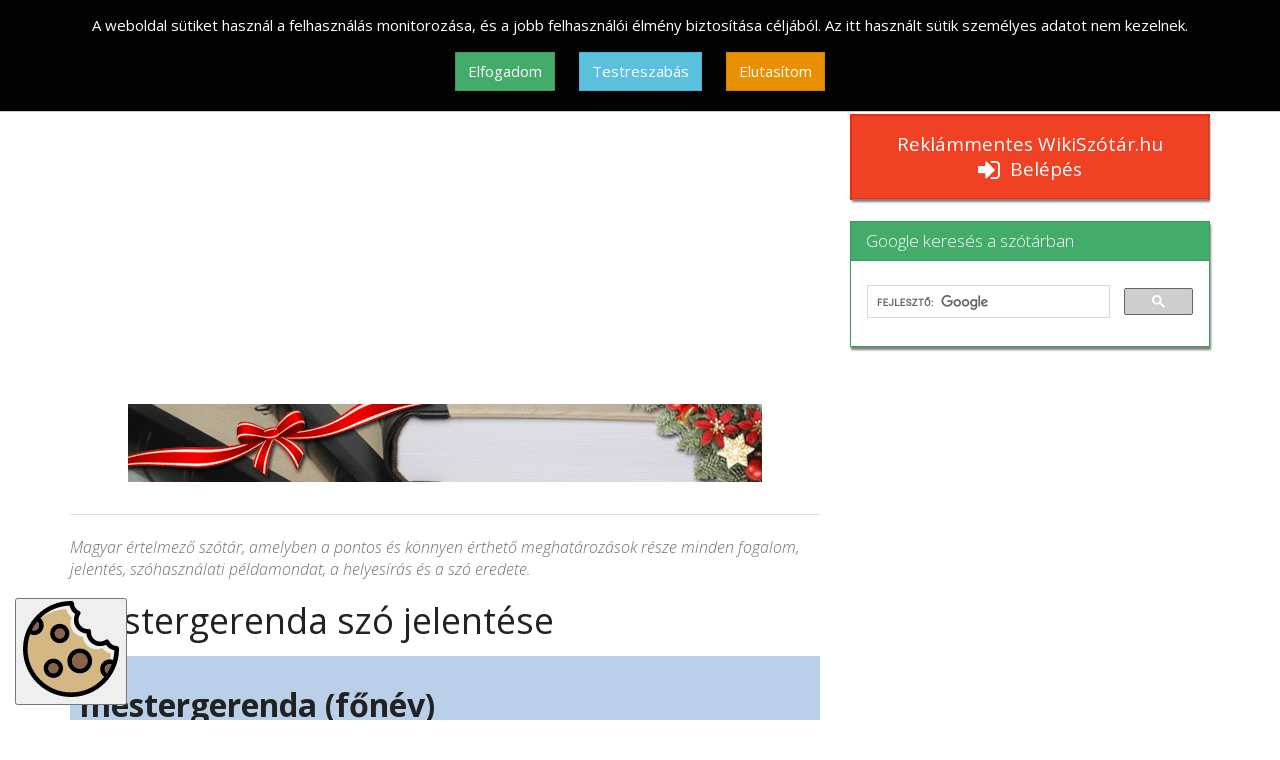

--- FILE ---
content_type: text/html; charset=UTF-8
request_url: https://wikiszotar.hu/ertelmezo-szotar/Mestergerenda
body_size: 15711
content:
<!DOCTYPE html>
<html class="client-nojs" lang="hu" dir="ltr">
<head>
<meta charset="UTF-8"/>
<title>Mestergerenda szó jelentése a WikiSzótár.hu szótárban</title>
<script>document.documentElement.className = document.documentElement.className.replace( /(^|\s)client-nojs(\s|$)/, "$1client-js$2" );</script>
<script>(window.RLQ=window.RLQ||[]).push(function(){mw.config.set({"wgCanonicalNamespace":"","wgCanonicalSpecialPageName":false,"wgNamespaceNumber":0,"wgPageName":"Mestergerenda","wgTitle":"Mestergerenda","wgCurRevisionId":178892,"wgRevisionId":178892,"wgArticleId":34315,"wgIsArticle":true,"wgIsRedirect":false,"wgAction":"view","wgUserName":null,"wgUserGroups":["*"],"wgCategories":["Hibás fájlhivatkozásokat tartalmazó lapok"],"wgBreakFrames":false,"wgPageContentLanguage":"hu","wgPageContentModel":"wikitext","wgSeparatorTransformTable":[",\t."," \t,"],"wgDigitTransformTable":["",""],"wgDefaultDateFormat":"ymd","wgMonthNames":["","január","február","március","április","május","június","július","augusztus","szeptember","október","november","december"],"wgMonthNamesShort":["","jan","febr","márc","ápr","máj","jún","júl","aug","szept","okt","nov","dec"],"wgRelevantPageName":"Mestergerenda","wgRelevantArticleId":34315,"wgRequestId":"aWya_0eFe39W44_9MVRacwABEAc","wgIsProbablyEditable":false,"wgRelevantPageIsProbablyEditable":false,"wgRestrictionEdit":["sysop"],"wgRestrictionMove":["sysop"],"wgWikiEditorEnabledModules":[]});mw.loader.state({"site.styles":"ready","noscript":"ready","user.styles":"ready","user":"ready","user.options":"loading","user.tokens":"loading","mediawiki.legacy.shared":"ready","mediawiki.legacy.commonPrint":"ready","mediawiki.sectionAnchor":"ready"});mw.loader.implement("user.options@1tb1nz1",function($,jQuery,require,module){/*@nomin*/mw.user.options.set({"variant":"hu"});
});mw.loader.implement("user.tokens@1srb0h2",function($,jQuery,require,module){/*@nomin*/mw.user.tokens.set({"editToken":"+\\","patrolToken":"+\\","watchToken":"+\\","csrfToken":"+\\"});
});mw.loader.load(["site","mediawiki.page.startup","mediawiki.user","mediawiki.hidpi","mediawiki.page.ready","mediawiki.searchSuggest"]);});</script>
<link rel="stylesheet" href="/load.php?debug=false&amp;lang=hu&amp;modules=mediawiki.legacy.commonPrint%2Cshared%7Cmediawiki.sectionAnchor&amp;only=styles&amp;skin=wikihu"/>
<script async="" src="/load.php?debug=false&amp;lang=hu&amp;modules=startup&amp;only=scripts&amp;skin=wikihu"></script>
<meta name="ResourceLoaderDynamicStyles" content=""/>
<link rel="stylesheet" href="/load.php?debug=false&amp;lang=hu&amp;modules=site.styles&amp;only=styles&amp;skin=wikihu"/>
<meta name="generator" content="MediaWiki 1.31.10"/>
<meta name="description" content="Mestergerenda szó jelentése: Erős fa tartóelem, amely egy parasztház vagy szoba mennyezetén a ház hosszának irányában középen fut végig, és tartja a keresztbe ráhelyezett gerendákat &amp;#8211; és ezzel az egész mennyezet és tetőzet súlyát."/>
<meta name="robots" content="index, follow"/>
<meta name="viewport" content="width=device-width, user-scalable=yes, initial-scale=1.0"/>
<meta name="msvalidate.01" content="611896A15EABF775D3083C79586DF6E5"/>
<meta name="google-site-verification" content="B3soNmAE3ABRPqKcl8LzxwoUv0eCcTs8x79o-yvKaOg"/>
<link rel="shortcut icon" href="/images/common/favicon.ico"/>
<link rel="search" type="application/opensearchdescription+xml" href="/opensearch_desc.php" title="WikiSzótár.hu - eljuttat a megértésig | Online magyar értelmező szótár (hu)"/>
<link rel="EditURI" type="application/rsd+xml" href="https://wikiszotar.hu/api.php?action=rsd"/>
<link rel="alternate" type="application/atom+xml" title="WikiSzótár.hu - eljuttat a megértésig | Online magyar értelmező szótár Atom-hírcsatorna" href="/index.php?title=Speci%C3%A1lis:Friss_v%C3%A1ltoztat%C3%A1sok&amp;feed=atom"/>
<link rel="canonical" href="https://wikiszotar.hu/ertelmezo-szotar/Mestergerenda"/>
<script type="application/ld+json">
{
  "@context": "http://schema.org",
  "@type": "CreativeWork",
  "author": {
    "@type": "Person",
    "name": "Sarkadi Zsolt és Szabados Pál"
  },
  "contentRating": "None",
  "about": {
    "@type": "WebSite",
	"educationalUse": "Explanatory dictionary of the Hungarian language",
	"name": "WikiSzótár.hu online magyar értelmező szótár",
    "alternateName": "Szótár, amely eljuttat a megértésig",
	"description": "Magyar értelmező szótár, amelyben a pontos és könnyen érthető meghatározások része minden fogalom, jelentés, szóhasználati példamondat, a helyesírás és a szó eredete."
  },
  "alternativeHeadline": "Mestergerenda",
  "description": "Mestergerenda szó jelentése: Erős fa tartóelem, amely egy parasztház vagy szoba mennyezetén a ház hosszának irányában középen fut végig, és tartja a keresztbe ráhelyezett gerendákat &#8211; és ezzel az egész mennyezet és tetőzet súlyát.",
  "keywords": "Mestergerenda, szó, szó jelentése, szó meghatározása, szótári jelentés, szótári meghatározás, értelmező szótári jelentés meghatározás",
  "text": "
mestergerenda (főnév)mestergerenda (főnév)
Fájl:Mestergerenda.jpg  
Erős fa tartóelem, amely egy parasztház vagy szoba mennyezetén a ház hosszának irányában középen fut végig, és tartja a keresztbe ráhelyezett gerendákat &#8211; és ezzel az egész mennyezet és tetőzet súlyát.
A régi házban jól látszik a mestergerenda. A kilátszó mestergerenda sajátos hangulatot ad a helyiségnek. A mestergerenda az egész házon átér. A mestergerendára gyakran került díszítő faragás.

Eredet [mestergerenda &lt; mester + gerenda]



Lezárva 7K:  2013. január 10., 18:21 





",
  "learningResourceType": [
    "dictionary",
    "Explanatory dictionary of the Hungarian language",
	"Magyar értelmező szótár"
    ],
  "audience": {
    "@type": "EducationalAudience",
    "educationalRole": "teacher, student"
  },
  "inLanguage": [
	{
		"@type": "Language",
		"name": "Hungarian",
		"alternateName": "hu"
	}
  ]
}
</script>
<meta property="og:site_name" content="WikiSzótár.hu" />
<meta property="og:image" content="//wikiszotar.hu/images/common/wikiszotar_256.jpg" />
<meta property="og:type" content="article" />
<link href='//wikiszotar.hu/resources/assets/wikiszotar-57.png' rel='apple-touch-icon'/>
<link href='//wikiszotar.hu/resources/assets/wikiszotar-retina-114.png' sizes='114x114' rel='apple-touch-icon'/>
<link href='//wikiszotar.hu/resources/assets/wikiszotar-72.png' sizes='72x72' rel='apple-touch-icon'/>
<link href='//wikiszotar.hu/resources/assets/wikiszotar-retina-144.png' sizes='144x144' rel='apple-touch-icon'/>
<link href="https://maxcdn.bootstrapcdn.com/bootswatch/3.3.7/yeti/bootstrap.min.css" rel="stylesheet" integrity="sha384-HzUaiJdCTIY/RL2vDPRGdEQHHahjzwoJJzGUkYjHVzTwXFQ2QN/nVgX7tzoMW3Ov" crossorigin="anonymous">
<link href="https://maxcdn.bootstrapcdn.com/font-awesome/4.7.0/css/font-awesome.min.css" rel="stylesheet" integrity="sha384-wvfXpqpZZVQGK6TAh5PVlGOfQNHSoD2xbE+QkPxCAFlNEevoEH3Sl0sibVcOQVnN" crossorigin="anonymous">
<link href="//wikiszotar.hu/skins/Wikihu/css/jquery.cookiebar.css" rel="stylesheet" type="text/css" >
<style>
#all {}
.bgtest { background-color: #cccccc; border: 1px solid #00ff00; }
.footer {
	position:relative;
	left:0px;
	bottom:0px;
	height:auto;
	padding: 10px 0px;
	width:100%;
}
#adsense-right-b1 {
	margin: 15px auto;
	width: 336px;
	height: 280px;
}
#adsense-right-b2 {
	margin: 15px auto;
	width: 336px;
	height: 280px;
}
#adsense-right-b2a {
	margin: 15px 47px 15px 0px !important;
	padding: 0 !important;
	width: 160px;
	height: 600px;
	float: right;
}
#adsense-right-b2b {
	margin: 15px 0px 15px 46px !important;
	padding: 0 !important;
	width: 160px;
	height: 600px;
}
#ad-right {
	margin: 10px auto;
	width: 100%;
	height: 380px;
}
#ad-right2 {
	margin: 10px auto;
	width: 100%;
	height: 360px;
}
#adsense-top, #adsense-content, #home-sense-top {
	margin: 0px auto;
	text-align:center;
}
.btnsc{
	box-shadow: 1px 3px 2px grey;
}
.mw-searchInput {
	box-shadow: 1px 3px 2px grey;
	background: #F8FBFE;
	padding: 0px 5px;
	height: 30px;
	font-size: 15px;
}
.navbar.navbar-inverse{
	box-shadow: 1px 2px 2px grey;
}
#supwiki {
	height: 48px !important;
	line-height: 42px;
	box-shadow: 7px 7px 3px grey;
}
.navbar-brand>img {
	margin-top:-8px;
}
.title-name {
	color:white;
	font-size: 18px;
	line-height:1;
	margin:12px 0px 0px 0px;
	padding:0px;
}
h3#tagline {
	font-style: italic;
	font-size: 16px;
	margin-bottom: 0.5em;
	color: #6f6f6f;
	line-height: 1.4em;
}
h1 {
	font-weight: 500;
}
h1#firstHeading {
	font-size: 36px;
	font-weight: 400;
}
.footer {
  padding: 50px 0 0;
  color: #ffffff;
  background-color: #262627;
}
.footer-base {
  padding: 40px 0 30px;
  background-color: #1f2125;
  text-align: left;
}
.footer-nav > li {
  margin-right: 25px;
  display: inline-block;
}
.footer-nav > li:last-child {
  margin-right: 0;
}
.footer-nav > li a {
  font-family: Arial, "Helvetica Neue", Helvetica, sans-serif;
  font-size: 12px;
  font-weight: 400;
  text-decoration: none;
  text-transform: uppercase;
  letter-spacing: 0.3em;
}
.footer-nav > li a:not(:hover):not(:focus):not(:active) {
  color: #ffffff;
}
.widget>ul {
  list-style-type: none;
  margin: 0px;
  padding:0px;
}
.widget>ul>li {
  padding: 5px 0px;
}
h6.widget-head, widget-head {
	font-size: 18px;
	font-weight: 400;
}
.highlight {
	color: #0DD5FC;
}
.pink {
	color: #FC5AB8;
}
.yellow {
	color: #F3F315;
}
.green {
	color: #C1FD33;
}
.orange {
	color: #FF9933;
}
p #wcolors, #wcolors>div>p {
	margin: 0 0 1px !important;
}
.alert-warning h4 {
  line-height: 2.8rem;	
}
/* wiki styles */
.egyeb, .fonev, .hatarozo, .ige, .igerag, .kepzo, .kotoszo, .melleknev, .nevelo, .nfr, .feher
{
	padding: 10px;
	margin: 5px 0px;
	text-align: left;
	display: table;
	width: 100%;
	color: #222222;
}
.egyeb {
	background-color:#e0e0e0;
}
.fonev {
	background-color:#b9d0e8;
}
.hatarozo {
	background-color:#e6e6fa;
}
.ige {
	background-color:#ffe4b5;
}
.igerag {
	background-color:#fffacd;
}
.kepzo {
	background-color:#eee8aa;
}
.kotoszo {
	background-color:#d5fed5;
}
.melleknev {
	background-color:#d6bfd4;
}
.nevelo {
	background-color:#ffe4e1;
}
.nfr {
	background-color:#e0ffff;
}
.feher {
	background-color:#ffffff;
}
div.thumb.tright {
	margin-left: 10px;
}
img.thumbimage {
	padding: 3px;
	border: 1px solid grey;
	background-color:#ffffff;
}
.non-visible-ipad-block {
	display: block;
}
.visible-ipad-block {
	display: none;
}
h2>span.mw-headline {
	font-weight:700;
}
.nyelvtanh3, .nyelvtanh3>a {
	font-weight: bold;
}
div.list-group.szavak {
	font-size: 14px;
}
#___gcse_0 {
	min-height:60px;
}
input.gsc-search-button-v2 {
	height:30px !important;
	background-image: url("//wikiszotar.hu/images/search_box_icon.png") !important;
	background-repeat: no-repeat;
	background-position: center center;
}
.gwpanel {

}
#gwsearch {
	overflow: hidden !important;
	white-space: normal !important;
	padding: 10px 2px !important;
}
div.gs-visibleUrl.gs-visibleUrl-long {
	font-size:11.5px !important;
}
td.gs-promotion-text-cell-with-image > div {
	font-size:13px !important;
}
.video {
	text-align: center;
}
.wvideo {
	width: 250px;
	height: auto;
	margin: 10px auto;
}
#gz-content {
	height: auto;
}
@media only screen and (max-width: 320px) {
	#adsense-top, #home-sense-top {
		width: 100%;
		padding: 0px 5px;
		height: 90px;
		margin: 0px auto;
		margin-bottom: 5px;
		overflow: hidden;
	}
	#adsense-content {
		display:none;
	}
	#ad-right {
		width: 100%;
		padding: 0px 5px;
		height: 380px;
		margin: 5px auto;
	}
	#ad-right2 {
		width: 100%;
		padding: 0px 5px;
		height: 420px;
		margin: 5px auto;
	}
	#adsense-right-b1, #adsense-right-b2 {
		width: 100%;
		padding: 0px 5px;
		margin: 10px auto;
		height: 120px;
		overflow: hidden;
	}
	.mw-searchInput {
		width: 100%;
		padding: 0px 5px;
		margin: 5px auto !important;
		height: 36px;
		font-size: 18px;
	}
	div.thumb.tright {
		float: none !important;
		clear: both !important;
		margin: 10px auto;
		text-align:center;
	}
	.thumbinner, img.thumbimage {
		margin: 0px auto;
	}
	.title-name {
		font-size: 15px;
		text-align: center;
	}
	.navbar-nav.navbar-right>li>a {
		display: inline !important;
		float: left;
	}
}
@media only screen and (max-width: 420px) and (min-width: 321px) {
	#adsense-top, #home-sense-top {
		width: 100%;
		padding: 0px 5px;
		margin: 0px auto;
		margin-bottom: 10px;
		height: 100px;
		overflow: hidden;
	}
	#adsense-content {
		display:none;
	}
	#ad-right {
		width: 100%;
		padding: 0px 5px;
		height: 380px;
		margin: 5px auto;
	}
	#ad-right2 {
		width: 100%;
		padding: 0px 5px;
		height: 400px;
		margin: 5px auto;
	}
	#adsense-right-b1, #adsense-right-b2 {
		width: 100%;
		padding: 0px 5px;
		margin: 10px auto !important;
		height: 120px;
		overflow: hidden;
	}
	.mw-searchInput {
		width: 100%;
		padding: 0px 5px;
		margin: 5px auto !important;
		height: 36px;
		font-size: 18px;
	}
	div.thumb.tright {
		float: none !important;
		clear: both !important;
		margin: 10px auto;
		text-align:center;
	}
	.thumbinner, img.thumbimage {
		margin: 0px auto;
	}
	.title-name {
		font-size: 16px;
		text-align: center;
	}
	.navbar-nav.navbar-right>li>a {
		display: inline !important;
		float: left;
	}
}
@media only screen and (max-width: 729px) and (min-width: 421px){
	#adsense-top, #home-sense-top {
		width: 100%;
		padding: 0px 5px;
		margin: 0px auto;
		margin-bottom: 10px;
		height: 90px;
		overflow: hidden;
	}
	#adsense-right-b1, #adsense-right-b2 {
		width: 100%;
		padding: 0px 20px;
		margin: 15px auto;
		height: 120px;
		overflow: hidden;
	}
	#ad-right {
		width: 100%;
		padding: 0px 20px;
		height: 380px;
		margin: 15px auto;
		overflow: hidden;
	}
	#ad-right2 {
		width: 100%;
		padding: 0px 20px;
		height: 400px;
		margin: 15px auto;
		overflow: hidden;
	}
	#adsense-content {
		height: auto;
	}
	.title-name {
		display: none;
	}
	.mw-searchInput {
		width: 100%;
		padding: 0px 5px;
		margin: 5px auto !important;
		height: 36px;
		font-size: 18px;
	}
}
@media only screen and (max-width: 780px) and (min-width: 730px) {
	#adsense-top, #home-sense-top {
		width: 100%;
		padding: 0px 5px;
		margin: 0px auto;
		margin-bottom: 10px;
		height: 100px;
		overflow: hidden;
	}

	#adsense-right-b1, #ad-right, #adsense-right-b2 {
		width: 100%;
		padding: 0px 20px;
		margin: 15px auto;
		overflow: hidden;
	}
	#ad-right {
		height: 380px;
	}
	#ad-right2 {
		height: 90px;
	}
    #adsense-right-b1, #adsense-right-b2 {
		height: 120px;
    }
	#adsense-content {
		height: auto;
	}
}
@media only screen and (min-width: 781px) {
	#adsense-top, #home-sense-top {
		width: 100%;
		padding: 0px 5px;
		margin: 0px auto;
		margin-bottom: 10px;
		height: 100px;
		overflow: hidden;
	}

	#adsense-content {
		min-height: 400px;
		height: auto;
	}
}
@media only screen and (max-width: 1050px) and (min-width: 730px) {
	.title-name {
		display: none;
	}
	.visible-ipad-block {
		display: block;
	}
	.non-visible-ipad-block {
		display: none;
	}
	.mw-searchInput {
		width: 100%;
		padding: 0px 5px;
		margin: 5px auto !important;
		height: 36px;
		font-size: 18px;
	}
}
.cookie-consent-banner {
  position: fixed;
  top: 0;
  left: 0;
  right: 0;
  background: #020202;
  padding: 15px;
  border-bottom: 1px solid #cccccc;
  z-index: 1000;
  color: #fff;
}
.cookie-settings {
  display: none;
  position: fixed;
  top: 0;
  left: 0;
  right: 0;
  background: #f8f9fa;
  padding: 15px;
  border-top: 1px solid #e9ecef;
  z-index: 1000;
}
.settings-button {
  position: fixed;
  bottom: 15px;
  left: 15px;
  z-index: 1000;
}
</style>
<script type="application/ld+json">
{
  "@context": "http://schema.org",
  "@type": "WebSite",
  "url": "https://wikiszotar.hu/",
  "potentialAction": {
    "@type": "SearchAction",
    "target": "https://wikiszotar.hu/api.php?action=query&list=search&srsearch={search_term_string}",
    "query-input": "required name=search_term_string"
  }
}
</script>
<script async src="//pagead2.googlesyndication.com/pagead/js/adsbygoogle.js"></script>
<script>
  (adsbygoogle = window.adsbygoogle || []).push({
    google_ad_client: "ca-pub-9657391051833019",
    enable_page_level_ads: true
  });
</script>
<!-- Global site tag (gtag.js) - Google Analytics -->
<script async src="https://www.googletagmanager.com/gtag/js?id=G-RKH967ZE2C"></script>
<script>
  window.dataLayer = window.dataLayer || [];
  function gtag(){dataLayer.push(arguments);}
  gtag("js", new Date());
  gtag("consent", "default", {
      ad_storage: "denied",
      analytics_storage: "denied",
      ad_user_data: "denied",
      ad_personalization: "denied"
  });
  gtag("config", "G-RKH967ZE2C");
</script>
<meta http-equiv="X-UA-Compatible" content="IE=edge" />
<!--[if lt IE 9]><script src="/load.php?debug=false&amp;lang=hu&amp;modules=html5shiv&amp;only=scripts&amp;skin=Wikihu&amp;sync=1"></script><![endif]-->
</head>
<body class="mediawiki ltr sitedir-ltr mw-hide-empty-elt ns-0 ns-subject page-Mestergerenda rootpage-Mestergerenda skin-wikihu action-view">		
<!-- Cookie Consent Banner -->
<div class="cookie-consent-banner text-center" id="cookie-consent-banner">
    <p>A weboldal sütiket használ a felhasználás monitorozása, és a jobb felhasználói élmény biztosítása céljából. Az itt használt sütik személyes adatot nem kezelnek.</p>
    <button class="btn btn-success" id="accept-cookies" style="margin: 5px 10px;">Elfogadom</button>
    <button class="btn btn-info" id="settings-cookies" style="margin: 5px 10px;">Testreszabás</button>
    <button class="btn btn-warning" id="deny-cookies" style="margin: 5px 10px;">Elutasítom</button>
</div>
<!-- Cookie Settings -->
<div class="cookie-settings" id="cookie-settings">
    <h4>Süti beállítások</h4>
    <p>Válaszd ki, hogy milyen típusú sütik használatát engedélyezed:</p>
    <div class="checkbox">
      <label><input type="checkbox" id="necessary-cookies" checked disabled > Működéshez elengedhetetlen sütik</label>
    </div>
    <div class="checkbox">
      <label><input type="checkbox" class="consent-check" id="personalization-cookies"> Hirdetések személyre szabása</label>
    </div>
    <div class="checkbox">
      <label><input type="checkbox" class="consent-check" id="analytics-cookies"> Analitikai sütik</label>
    </div>
    <div class="checkbox">
      <label><input type="checkbox" class="consent-check" id="marketing-cookies"> Marketing sütik</label>
    </div>
    <button class="btn btn-primary" id="save-settings">Beállítások mentése</button>
    <button class="btn btn-secondary" id="back-to-consent">Vissza</button>
    <div style="margin: 15px 20px;">
    A süti tájékoztató itt érhető el: <a target="_blank" href="https://wikiszotar.hu/ertelmezo-szotar/WikiSz%C3%B3t%C3%A1r.hu:S%C3%BCti_t%C3%A1j%C3%A9koztat%C3%A1s"><b>Süti tájékoztató</b></a>
    </div>
</div>
<!-- Settings Button -->
<button class="settings-button" id="show-settings" title="Süti beállítások">
  <svg class="visible-xs-block" height="48px" width="48px" version="1.1" id="Capa_1" xmlns="http://www.w3.org/2000/svg" xmlns:xlink="http://www.w3.org/1999/xlink" 
viewBox="0 0 416.991 416.991" xml:space="preserve">
    <g>
      <g>
        <path style="fill:#D4B783;" d="M344.649,204.32c-7.807,3.62-16.314,5.501-25.067,5.503c-10.392,0.001-20.665-2.759-29.711-7.982
          c-16.886-9.749-27.772-27.175-29.52-46.218c-19.143-1.749-36.518-12.726-46.216-29.523c-9.747-16.882-10.465-37.41-2.462-54.773
          c-12.251-8.607-20.792-21.491-23.926-36.143c-41.698,1.338-79.982,16.399-110.502,40.79c7.997,7.752,12.731,18.522,12.731,30.139
          c0,14.868-7.772,27.946-19.461,35.412c-6.518,4.163-14.248,6.588-22.539,6.588c-5.841,0-11.538-1.211-16.78-3.498
          c-0.026,0.027-0.052,0.053-0.078,0.08c-1.962,5.439-3.673,10.997-5.136,16.655C22.086,176.423,20,192.219,20,208.496
          c0,103.937,84.559,188.496,188.495,188.496c41.112,0,79.18-13.243,110.192-35.67c0.654-0.587,1.493-1.204,2.467-1.842
          c11.615-8.688,22.217-18.658,31.549-29.74c-10.812-7.738-17.66-20.402-17.66-34.193c0-9.15,2.95-17.619,7.937-24.526
          c7.339-10.164,19.105-16.916,32.449-17.425c0.523-0.029,1.057-0.049,1.615-0.049c0.404,0,0.807,0.014,1.21,0.026
          c1.405-8.275,2.272-16.73,2.548-25.333C366.147,225.109,353.26,216.57,344.649,204.32z M132.435,334.871
          c-13.093,0-24.803-6.025-32.512-15.445c-6.215-7.325-9.976-16.795-9.976-27.131c0-23.159,18.841-42,42-42
          c13.093,0,24.804,6.025,32.512,15.445c6.215,7.325,9.976,16.795,9.976,27.131C174.435,316.03,155.595,334.871,132.435,334.871z
          M160.194,183.688c-13.093,0-24.803-6.025-32.512-15.445c-6.215-7.325-9.976-16.795-9.976-27.131c0-23.159,18.841-42,42-42
          c13.093,0,24.803,6.025,32.512,15.445c6.215,7.325,9.976,16.795,9.976,27.131C202.194,164.846,183.354,183.688,160.194,183.688z
          M246.963,314.835c-16.814,0-31.855-7.727-41.767-19.815c-7.929-9.401-12.721-21.53-12.721-34.762c0-29.776,24.225-54,54-54
          c16.814,0,31.855,7.727,41.767,19.815c7.929,9.401,12.721,21.53,12.721,34.762C300.963,290.611,276.738,314.835,246.963,314.835z"
          />
        <path style="fill:#89634A;" d="M159.706,163.111c12.131,0,22-9.869,22-22c0-12.131-9.869-22-22-22c-12.131,0-22,9.869-22,22
          C137.706,153.242,147.576,163.111,159.706,163.111z"/>
        <path style="fill:#89634A;" d="M131.948,314.295c12.131,0,22-9.869,22-22c0-12.131-9.869-22-22-22c-12.131,0-22,9.869-22,22
          C109.948,304.426,119.817,314.295,131.948,314.295z"/>
        <path style="fill:#89634A;" d="M69.977,106.111c0-6.503-2.838-12.494-7.563-16.596c-9.154,11.218-17.041,23.505-23.448,36.643
          c2.809,1.265,5.866,1.954,9.011,1.954C60.108,128.111,69.977,118.242,69.977,106.111z"/>
        <path style="fill:#89634A;" d="M355.043,295.546c0,7.423,3.79,14.218,9.724,18.234c8.124-12.02,14.894-25.024,20.101-38.79
          c-2.469-0.943-5.101-1.444-7.825-1.444C364.913,273.546,355.043,283.415,355.043,295.546z"/>
        <path style="fill:#89634A;" d="M246.475,294.259c18.748,0,34-15.253,34-34c0-18.748-15.252-34-34-34c-18.748,0-34,15.252-34,34
          C212.475,279.006,227.727,294.259,246.475,294.259z"/>
      </g>
      <g>
        <path style="fill:#89634A;" d="M192.218,114.556c5.926,7.242,9.488,16.489,9.488,26.555c0,23.159-18.841,42-42,42
          c-12.822,0-24.314-5.782-32.024-14.869c7.708,9.42,19.419,15.445,32.512,15.445c23.159,0,42-18.841,42-42
          C202.194,131.351,198.434,121.881,192.218,114.556z"/>
        <path style="fill:#89634A;" d="M173.948,292.295c0,23.159-18.841,42-42,42c-12.822,0-24.314-5.782-32.024-14.869
          c7.709,9.42,19.419,15.445,32.512,15.445c23.159,0,42-18.841,42-42c0-10.337-3.761-19.806-9.976-27.131
          C170.385,272.982,173.948,282.229,173.948,292.295z"/>
        <path style="fill:#89634A;" d="M300.475,260.259c0,29.776-24.225,54-54,54c-16.543,0-31.365-7.485-41.279-19.238
          c9.911,12.087,24.952,19.815,41.767,19.815c29.775,0,54-24.224,54-54c0-13.232-4.792-25.361-12.721-34.762
          C295.882,235.391,300.475,247.297,300.475,260.259z"/>
        <path d="M159.706,183.111c23.159,0,42-18.841,42-42c0-10.066-3.562-19.313-9.488-26.555c-7.708-9.42-19.418-15.445-32.512-15.445
          c-23.159,0-42,18.841-42,42c0,10.337,3.761,19.806,9.976,27.131C135.393,177.329,146.884,183.111,159.706,183.111z
          M159.706,119.111c12.131,0,22,9.869,22,22c0,12.131-9.869,22-22,22c-12.131,0-22-9.869-22-22
          C137.706,128.98,147.576,119.111,159.706,119.111z"/>
        <path d="M131.948,334.295c23.159,0,42-18.841,42-42c0-10.066-3.562-19.313-9.488-26.555c-7.708-9.42-19.419-15.445-32.512-15.445
          c-23.159,0-42,18.841-42,42c0,10.337,3.761,19.806,9.976,27.131C107.634,328.513,119.125,334.295,131.948,334.295z
          M131.948,270.295c12.131,0,22,9.869,22,22c0,12.131-9.869,22-22,22c-12.131,0-22-9.869-22-22
          C109.948,280.164,119.817,270.295,131.948,270.295z"/>
        <path d="M416.97,206.596l-0.013-0.831c-0.064-5.279-4.222-9.598-9.494-9.864c-14.875-0.751-28.007-9.639-34.27-23.193
          c-1.245-2.694-3.623-4.696-6.489-5.465c-2.867-0.769-5.927-0.224-8.353,1.487c-6.706,4.73-14.927,7.335-23.146,7.336
          c-6.964,0-13.857-1.854-19.935-5.363c-13.458-7.77-21.242-22.803-19.83-38.299c0.269-2.956-0.789-5.879-2.888-7.977
          c-2.1-2.1-5.033-3.154-7.977-2.889c-1.195,0.109-2.411,0.164-3.614,0.164c-14.272,0-27.562-7.662-34.683-19.996
          c-7.77-13.458-6.994-30.369,1.976-43.084c1.711-2.425,2.257-5.485,1.488-8.352c-0.768-2.867-2.77-5.245-5.464-6.49
          c-13.548-6.262-22.434-19.387-23.189-34.254c-0.268-5.269-4.583-9.424-9.858-9.492l-0.816-0.013C209.777,0.01,209.137,0,208.496,0
          C93.531,0,0.001,93.531,0.001,208.496s93.53,208.496,208.495,208.496s208.495-93.531,208.495-208.496
          C416.991,207.861,416.981,207.229,416.97,206.596z M62.414,89.515c4.725,4.102,7.563,10.093,7.563,16.596c0,12.131-9.869,22-22,22
          c-3.145,0-6.202-0.689-9.011-1.954C45.373,113.02,53.26,100.733,62.414,89.515z M364.768,313.781
          c-5.935-4.016-9.724-10.811-9.724-18.234c0-12.131,9.869-22,22-22c2.725,0,5.356,0.501,7.825,1.444
          C379.662,288.757,372.892,301.761,364.768,313.781z M390.948,255.926c-4.067-1.428-8.354-2.227-12.695-2.354
          c-0.403-0.012-0.806-0.026-1.21-0.026c-0.542,0-1.077,0.029-1.615,0.049c-13.344,0.509-25.11,7.26-32.449,17.425
          c-4.987,6.906-7.937,15.376-7.937,24.526c0,13.791,6.848,26.454,17.66,34.193c-9.332,11.082-19.935,21.052-31.549,29.74
          c-0.822,0.615-1.635,1.24-2.467,1.842c-31.012,22.428-69.08,35.67-110.192,35.67C104.559,396.991,20,312.433,20,208.496
          c0-16.276,2.085-32.073,5.983-47.148c1.463-5.657,3.174-11.215,5.136-16.655c0.012-0.032,0.022-0.065,0.034-0.098
          c0.014,0.006,0.029,0.011,0.044,0.018c5.242,2.287,10.938,3.498,16.78,3.498c8.291,0,16.021-2.425,22.539-6.588
          c11.688-7.466,19.461-20.544,19.461-35.412c0-11.617-4.733-22.387-12.731-30.139c-0.451-0.437-0.906-0.869-1.377-1.286
          c32.732-32.446,77.26-53.009,126.502-54.589c3.157,14.763,11.764,27.746,24.107,36.418c-8.064,17.495-7.341,38.179,2.48,55.19
          c9.771,16.925,27.278,27.985,46.567,29.748c1.761,19.188,12.729,36.747,29.744,46.57c9.114,5.262,19.466,8.043,29.936,8.042
          c8.82-0.001,17.392-1.897,25.258-5.544c8.676,12.343,21.661,20.947,36.427,24.102C396.436,228.84,394.398,242.665,390.948,255.926
          z"/>
        <path d="M246.475,314.259c29.775,0,54-24.224,54-54c0-12.961-4.593-24.868-12.233-34.185
          c-9.911-12.087-24.952-19.815-41.767-19.815c-29.775,0-54,24.224-54,54c0,13.232,4.792,25.361,12.721,34.762
          C215.11,306.774,229.932,314.259,246.475,314.259z M246.475,226.259c18.748,0,34,15.252,34,34c0,18.747-15.252,34-34,34
          c-18.748,0-34-15.253-34-34C212.475,241.511,227.727,226.259,246.475,226.259z"/>
      </g>
    </g>
  </svg>
  <svg class="hidden-xs" height="96px" width="96px" version="1.1" id="Capa_1" xmlns="http://www.w3.org/2000/svg" xmlns:xlink="http://www.w3.org/1999/xlink" 
viewBox="0 0 416.991 416.991" xml:space="preserve">
    <g>
      <g>
        <path style="fill:#D4B783;" d="M344.649,204.32c-7.807,3.62-16.314,5.501-25.067,5.503c-10.392,0.001-20.665-2.759-29.711-7.982
          c-16.886-9.749-27.772-27.175-29.52-46.218c-19.143-1.749-36.518-12.726-46.216-29.523c-9.747-16.882-10.465-37.41-2.462-54.773
          c-12.251-8.607-20.792-21.491-23.926-36.143c-41.698,1.338-79.982,16.399-110.502,40.79c7.997,7.752,12.731,18.522,12.731,30.139
          c0,14.868-7.772,27.946-19.461,35.412c-6.518,4.163-14.248,6.588-22.539,6.588c-5.841,0-11.538-1.211-16.78-3.498
          c-0.026,0.027-0.052,0.053-0.078,0.08c-1.962,5.439-3.673,10.997-5.136,16.655C22.086,176.423,20,192.219,20,208.496
          c0,103.937,84.559,188.496,188.495,188.496c41.112,0,79.18-13.243,110.192-35.67c0.654-0.587,1.493-1.204,2.467-1.842
          c11.615-8.688,22.217-18.658,31.549-29.74c-10.812-7.738-17.66-20.402-17.66-34.193c0-9.15,2.95-17.619,7.937-24.526
          c7.339-10.164,19.105-16.916,32.449-17.425c0.523-0.029,1.057-0.049,1.615-0.049c0.404,0,0.807,0.014,1.21,0.026
          c1.405-8.275,2.272-16.73,2.548-25.333C366.147,225.109,353.26,216.57,344.649,204.32z M132.435,334.871
          c-13.093,0-24.803-6.025-32.512-15.445c-6.215-7.325-9.976-16.795-9.976-27.131c0-23.159,18.841-42,42-42
          c13.093,0,24.804,6.025,32.512,15.445c6.215,7.325,9.976,16.795,9.976,27.131C174.435,316.03,155.595,334.871,132.435,334.871z
          M160.194,183.688c-13.093,0-24.803-6.025-32.512-15.445c-6.215-7.325-9.976-16.795-9.976-27.131c0-23.159,18.841-42,42-42
          c13.093,0,24.803,6.025,32.512,15.445c6.215,7.325,9.976,16.795,9.976,27.131C202.194,164.846,183.354,183.688,160.194,183.688z
          M246.963,314.835c-16.814,0-31.855-7.727-41.767-19.815c-7.929-9.401-12.721-21.53-12.721-34.762c0-29.776,24.225-54,54-54
          c16.814,0,31.855,7.727,41.767,19.815c7.929,9.401,12.721,21.53,12.721,34.762C300.963,290.611,276.738,314.835,246.963,314.835z"
          />
        <path style="fill:#89634A;" d="M159.706,163.111c12.131,0,22-9.869,22-22c0-12.131-9.869-22-22-22c-12.131,0-22,9.869-22,22
          C137.706,153.242,147.576,163.111,159.706,163.111z"/>
        <path style="fill:#89634A;" d="M131.948,314.295c12.131,0,22-9.869,22-22c0-12.131-9.869-22-22-22c-12.131,0-22,9.869-22,22
          C109.948,304.426,119.817,314.295,131.948,314.295z"/>
        <path style="fill:#89634A;" d="M69.977,106.111c0-6.503-2.838-12.494-7.563-16.596c-9.154,11.218-17.041,23.505-23.448,36.643
          c2.809,1.265,5.866,1.954,9.011,1.954C60.108,128.111,69.977,118.242,69.977,106.111z"/>
        <path style="fill:#89634A;" d="M355.043,295.546c0,7.423,3.79,14.218,9.724,18.234c8.124-12.02,14.894-25.024,20.101-38.79
          c-2.469-0.943-5.101-1.444-7.825-1.444C364.913,273.546,355.043,283.415,355.043,295.546z"/>
        <path style="fill:#89634A;" d="M246.475,294.259c18.748,0,34-15.253,34-34c0-18.748-15.252-34-34-34c-18.748,0-34,15.252-34,34
          C212.475,279.006,227.727,294.259,246.475,294.259z"/>
      </g>
      <g>
        <path style="fill:#89634A;" d="M192.218,114.556c5.926,7.242,9.488,16.489,9.488,26.555c0,23.159-18.841,42-42,42
          c-12.822,0-24.314-5.782-32.024-14.869c7.708,9.42,19.419,15.445,32.512,15.445c23.159,0,42-18.841,42-42
          C202.194,131.351,198.434,121.881,192.218,114.556z"/>
        <path style="fill:#89634A;" d="M173.948,292.295c0,23.159-18.841,42-42,42c-12.822,0-24.314-5.782-32.024-14.869
          c7.709,9.42,19.419,15.445,32.512,15.445c23.159,0,42-18.841,42-42c0-10.337-3.761-19.806-9.976-27.131
          C170.385,272.982,173.948,282.229,173.948,292.295z"/>
        <path style="fill:#89634A;" d="M300.475,260.259c0,29.776-24.225,54-54,54c-16.543,0-31.365-7.485-41.279-19.238
          c9.911,12.087,24.952,19.815,41.767,19.815c29.775,0,54-24.224,54-54c0-13.232-4.792-25.361-12.721-34.762
          C295.882,235.391,300.475,247.297,300.475,260.259z"/>
        <path d="M159.706,183.111c23.159,0,42-18.841,42-42c0-10.066-3.562-19.313-9.488-26.555c-7.708-9.42-19.418-15.445-32.512-15.445
          c-23.159,0-42,18.841-42,42c0,10.337,3.761,19.806,9.976,27.131C135.393,177.329,146.884,183.111,159.706,183.111z
          M159.706,119.111c12.131,0,22,9.869,22,22c0,12.131-9.869,22-22,22c-12.131,0-22-9.869-22-22
          C137.706,128.98,147.576,119.111,159.706,119.111z"/>
        <path d="M131.948,334.295c23.159,0,42-18.841,42-42c0-10.066-3.562-19.313-9.488-26.555c-7.708-9.42-19.419-15.445-32.512-15.445
          c-23.159,0-42,18.841-42,42c0,10.337,3.761,19.806,9.976,27.131C107.634,328.513,119.125,334.295,131.948,334.295z
          M131.948,270.295c12.131,0,22,9.869,22,22c0,12.131-9.869,22-22,22c-12.131,0-22-9.869-22-22
          C109.948,280.164,119.817,270.295,131.948,270.295z"/>
        <path d="M416.97,206.596l-0.013-0.831c-0.064-5.279-4.222-9.598-9.494-9.864c-14.875-0.751-28.007-9.639-34.27-23.193
          c-1.245-2.694-3.623-4.696-6.489-5.465c-2.867-0.769-5.927-0.224-8.353,1.487c-6.706,4.73-14.927,7.335-23.146,7.336
          c-6.964,0-13.857-1.854-19.935-5.363c-13.458-7.77-21.242-22.803-19.83-38.299c0.269-2.956-0.789-5.879-2.888-7.977
          c-2.1-2.1-5.033-3.154-7.977-2.889c-1.195,0.109-2.411,0.164-3.614,0.164c-14.272,0-27.562-7.662-34.683-19.996
          c-7.77-13.458-6.994-30.369,1.976-43.084c1.711-2.425,2.257-5.485,1.488-8.352c-0.768-2.867-2.77-5.245-5.464-6.49
          c-13.548-6.262-22.434-19.387-23.189-34.254c-0.268-5.269-4.583-9.424-9.858-9.492l-0.816-0.013C209.777,0.01,209.137,0,208.496,0
          C93.531,0,0.001,93.531,0.001,208.496s93.53,208.496,208.495,208.496s208.495-93.531,208.495-208.496
          C416.991,207.861,416.981,207.229,416.97,206.596z M62.414,89.515c4.725,4.102,7.563,10.093,7.563,16.596c0,12.131-9.869,22-22,22
          c-3.145,0-6.202-0.689-9.011-1.954C45.373,113.02,53.26,100.733,62.414,89.515z M364.768,313.781
          c-5.935-4.016-9.724-10.811-9.724-18.234c0-12.131,9.869-22,22-22c2.725,0,5.356,0.501,7.825,1.444
          C379.662,288.757,372.892,301.761,364.768,313.781z M390.948,255.926c-4.067-1.428-8.354-2.227-12.695-2.354
          c-0.403-0.012-0.806-0.026-1.21-0.026c-0.542,0-1.077,0.029-1.615,0.049c-13.344,0.509-25.11,7.26-32.449,17.425
          c-4.987,6.906-7.937,15.376-7.937,24.526c0,13.791,6.848,26.454,17.66,34.193c-9.332,11.082-19.935,21.052-31.549,29.74
          c-0.822,0.615-1.635,1.24-2.467,1.842c-31.012,22.428-69.08,35.67-110.192,35.67C104.559,396.991,20,312.433,20,208.496
          c0-16.276,2.085-32.073,5.983-47.148c1.463-5.657,3.174-11.215,5.136-16.655c0.012-0.032,0.022-0.065,0.034-0.098
          c0.014,0.006,0.029,0.011,0.044,0.018c5.242,2.287,10.938,3.498,16.78,3.498c8.291,0,16.021-2.425,22.539-6.588
          c11.688-7.466,19.461-20.544,19.461-35.412c0-11.617-4.733-22.387-12.731-30.139c-0.451-0.437-0.906-0.869-1.377-1.286
          c32.732-32.446,77.26-53.009,126.502-54.589c3.157,14.763,11.764,27.746,24.107,36.418c-8.064,17.495-7.341,38.179,2.48,55.19
          c9.771,16.925,27.278,27.985,46.567,29.748c1.761,19.188,12.729,36.747,29.744,46.57c9.114,5.262,19.466,8.043,29.936,8.042
          c8.82-0.001,17.392-1.897,25.258-5.544c8.676,12.343,21.661,20.947,36.427,24.102C396.436,228.84,394.398,242.665,390.948,255.926
          z"/>
        <path d="M246.475,314.259c29.775,0,54-24.224,54-54c0-12.961-4.593-24.868-12.233-34.185
          c-9.911-12.087-24.952-19.815-41.767-19.815c-29.775,0-54,24.224-54,54c0,13.232,4.792,25.361,12.721,34.762
          C215.11,306.774,229.932,314.259,246.475,314.259z M246.475,226.259c18.748,0,34,15.252,34,34c0,18.747-15.252,34-34,34
          c-18.748,0-34-15.253-34-34C212.475,241.511,227.727,226.259,246.475,226.259z"/>
      </g>
    </g>
  </svg>
</button>
	<div id="all">
		<!-- Navigation -->
		<nav class="navbar navbar-inverse">
			<div class="container-fluid">
				<div class="navbar-header">
					<button type="button" class="navbar-toggle collapsed" data-toggle="collapse" data-target="#bs-example-navbar-collapse-2">
						<span class="sr-only">Menü bekapcsolása</span>
						<span class="icon-bar"></span>
						<span class="icon-bar"></span>
						<span class="icon-bar"></span>
					</button>
					<a class="navbar-brand" href="/ertelmezo-szotar/Kezd%C5%91lap">
					<img alt="WikiSzótár.hu" class="top-bar-logo" src="/images/common/wiki_logo_42px.jpg"></a>
				</div>

				<div class="collapse navbar-collapse" id="bs-example-navbar-collapse-2">
					<ul class="nav navbar-nav"> <!-- class="active" -->
						<li><h2 class="title-name">WikiSzótár.hu - Eljuttat a megértésig!</h2> <span class="sr-only">(current)</span></li>
											<li class="dropdown"  id='p-navigation'>
							<a href="#" class="dropdown-toggle" data-toggle="dropdown" role="button" aria-expanded="false">Navigáció <span class="caret"></span></a>
													<ul class="dropdown-menu" role="menu">
								<li id="n-mainpage-description"><a href="/ertelmezo-szotar/Kezd%C5%91lap" title="A kezdőlap megtekintése [z]" accesskey="z">Kezdőlap</a></li><li id="n-Tartalomjegyz.C3.A9k"><a href="/ertelmezo-szotar/Speci%C3%A1lis:Az_%C3%B6sszes_lap_list%C3%A1ja">Tartalomjegyzék</a></li><li id="n-.C3.89rtelmez.C5.91-sz.C3.B3t.C3.A1r"><a href="/ertelmezo-szotar/%C3%89rtelmez%C5%91_sz%C3%B3t%C3%A1r">Értelmező szótár</a></li><li id="n-A-sz.C3.B3-eredete"><a href="/ertelmezo-szotar/A_sz%C3%B3_eredete">A szó eredete</a></li><li id="n-Sz.C3.B3cikk"><a href="/ertelmezo-szotar/Sz%C3%B3cikk">Szócikk</a></li><li id="n-Seg.C3.ADts.C3.A9g"><a href="/ertelmezo-szotar/Seg%C3%ADts%C3%A9g:Tartalom">Segítség</a></li>							</ul>
																										<li class="divider"></li>
						<li><a target="_blank" href="https://doyouspeakenglish.hu/magyar/sarkadi_angol_megrendeles.php" title="Könyvesbolt"><i class="fa fa-shopping-cart fa-lg" aria-hidden="true"></i>&nbsp;Könyvesbolt</a></li>
						<li class="divider"></li>
						<li><a target="_blank" href="https://elofizetes.wikiszotar.hu/" title="Szótárelőfizetés"><i class="fa fa-credit-card fa-lg" aria-hidden="true"></i>&nbsp;Előfizetés</a></li>
						<li class="divider"></li>
						<li><a target="_blank" href="http://blog.wikiszotar.hu" title="Tanulási videók"><i class="fa fa-film fa-lg" aria-hidden="true"></i>&nbsp;Tanulási videók</a></li>
					</ul>
					<div class="non-visible-ipad-block">
						<form id="searchform-navbar" method="get" class="navbar-form navbar-left mw-search" action="/ertelmezo-szotar/Speci%C3%A1lis:Keres%C3%A9s" role="search"><div class="form-group"><input name="search" placeholder="Keresés ezen: WikiSzótár.hu" title="Keresés ezen: WikiSzótár.hu [f]" accesskey="f" class="mw-searchInput" size="20"/><button type="submit" class="btn btn-default btnsc"><i class="fa fa-search fa-lg" aria-hidden="true"></i>&nbsp;&nbsp;Keresés</button></div></form>					</div>
					<ul class="nav navbar-nav navbar-right">
						<li><a target="_blank" href="https://www.facebook.com/sharer/sharer.php?u=https%3A%2F%2Fwikiszotar.hu%2Fertelmezo-szotar%2FMestergerenda" title="Facebook"><i class="fa fa-facebook fa-lg" aria-hidden="true"></i></a></li>
						<li><a target="_blank" href="https://twitter.com/home?status=https%3A%2F%2Fwikiszotar.hu%2Fertelmezo-szotar%2FMestergerenda" title="Twitter"><i class="fa fa-twitter fa-lg" aria-hidden="true"></i></a></li>
						<li><a target="_blank" href="https://plus.google.com/share?url=https%3A%2F%2Fwikiszotar.hu%2Fertelmezo-szotar%2FMestergerenda" title="Google plus"><i class="fa fa-google-plus fa-lg" aria-hidden="true"></i></a></li>

						<li class="divider"></li>

						<li id="personal-tools-dropdown" class="dropdown">
							<a href="#" class="dropdown-toggle" data-toggle="dropdown" role="button" aria-expanded="false"><i class="fa fa-user"></i>  <span class="caret"></span></a>
							<ul class="dropdown-menu" role="menu">
								<li id="n-help" ><a href="//wikiszotar.hu/wiki/magyar_ertelmezo_szotar/Sz%C3%B3cikk"><i class="fa fa-life-ring" aria-hidden="true"></i>&nbsp;Segítség</a></li>
								<li id="pt-login"><a href="/index.php?title=Speci%C3%A1lis:Bel%C3%A9p%C3%A9s&amp;returnto=Mestergerenda" title="Bejelentkezni javasolt, de nem kötelező [o]" accesskey="o">Bejelentkezés</a></li>							</ul>
						</li>

					</ul>
				</div>
			</div>
		</nav>
		<!-- /. Navigation -->
		<!-- Page Content -->
		<section id="first" class="">
			<div class="container">

				<div class="row">
					<div class="col-md-12 text-center">
						<!--[if lt IE 9]>
						<div id="siteNotice" class="sitenotice panel radius">WikiSzótár.hu - eljuttat a megértésig | Online magyar értelmező szótár ⧼Wikihu-browsermsg⧽</div>
						<![endif]-->

																		<div id="mw-js-message" style="display:none;"></div>
					</div>
				</div>

				<div class="row">


					<div id="p-cactions" class="col-xs-12 col-sm-12 col-md-8 col-lg-8">
											<div id="adsense-top" class="">
<script async src="//pagead2.googlesyndication.com/pagead/js/adsbygoogle.js"></script>
<!-- wikiszotar_top -->
<ins class="adsbygoogle"
     style="display:block"
     data-ad-client="ca-pub-9657391051833019"
     data-ad-slot="5817161882"
     data-ad-format="auto"></ins>
<script>
(adsbygoogle = window.adsbygoogle || []).push({});
</script>
						</div>
  
						<div id="home-sense-top" class="">
							<a class="" target="_blank" href="https://doyouspeakenglish.hu/magyar/sarkadi_angol_megrendeles.php" title="Könyvesbolt - Karácsonyi vásár"><img src="//wikiszotar.hu/bannerek/sarkadikonyvek.gif" class="img-responsive" style="margin: 0px auto 10px;" alt="Karácsonyi vásár"></a>
  	    
						</div>

						<hr style="margin: 10px 0px;">
				<h3 id="tagline" style="margin-bottom: 20px !important;">Magyar értelmező szótár, amelyben a pontos és könnyen érthető meghatározások része minden fogalom, jelentés, szóhasználati példamondat, a helyesírás és a szó eredete.</h3>						<div class="clearfix visible-xs-block">
							<form id="searchform-xs" method="get" class="mw-search" action="/ertelmezo-szotar/Speci%C3%A1lis:Keres%C3%A9s" role="search"><div class="form-group col-xs-12"><input name="search" placeholder="Keresés ezen: WikiSzótár.hu" title="Keresés ezen: WikiSzótár.hu [f]" accesskey="f" class="mw-searchInput" size="20"/><button type="submit" class="btn btn-primary btn-block btnsc"><i class="fa fa-search fa-lg" aria-hidden="true"></i>&nbsp;&nbsp;Keresés</button></div><div><a href="/ertelmezo-szotar/Speci%C3%A1lis:Keres%C3%A9s" rel="search">Részletes keresés</a></div></form>						</div>
						<div class="clearfix visible-ipad-block">
							<form id="searchform-ipad" method="get" class="mw-search" action="/ertelmezo-szotar/Speci%C3%A1lis:Keres%C3%A9s" role="search"><div class="form-group col-xs-12"><input name="search" placeholder="Keresés ezen: WikiSzótár.hu" title="Keresés ezen: WikiSzótár.hu [f]" accesskey="f" class="mw-searchInput" size="20"/><button type="submit" class="btn btn-primary btnsc"><i class="fa fa-search fa-lg" aria-hidden="true"></i>&nbsp;&nbsp;Keresés</button></div><div><a href="/ertelmezo-szotar/Speci%C3%A1lis:Keres%C3%A9s" rel="search">Részletes keresés</a></div></form>						</div>



						<div id="content">
													<h1 id="firstHeading" class="title">Mestergerenda szó jelentése</h1>
														<div id="contentSub" class="clearfix"></div>
							<div id="bodyContent" class="mw-bodytext img-responsive">

								<div id="mw-content-text" lang="hu" dir="ltr" class="mw-content-ltr"><div class="mw-parser-output"><div class="fonev">
<h2><span id="mestergerenda_(főnév)"></span><span class="mw-headline" id="mestergerenda_.28f.C5.91n.C3.A9v.29">mestergerenda (főnév)</span></h2>
<div class="thumb tright"><div class="thumbinner" style="width:182px;"><a href="/index.php?title=Speci%C3%A1lis:Felt%C3%B6lt%C3%A9s&amp;wpDestFile=Mestergerenda.jpg" class="new" title="Fájl:Mestergerenda.jpg">Fájl:Mestergerenda.jpg</a>  <div class="thumbcaption"></div></div></div>
<p><b>Erős fa tartóelem</b>, amely egy parasztház vagy szoba mennyezetén a ház hosszának irányában középen fut végig, és tartja a keresztbe ráhelyezett gerendákat &#8211; és ezzel az egész mennyezet és tetőzet súlyát.
</p><p><i>A régi házban jól látszik a <b>mestergerenda</b>. A kilátszó <b>mestergerenda</b> sajátos hangulatot ad a helyiségnek. A <b>mestergerenda</b> az egész házon átér. A <b>mestergerendára</b> gyakran került díszítő faragás.</i>
</p><p><br />
<b>Eredet:</b> A szó eredete elérhető az előfizetéses rendszerben.</p><br><br></div><div class="alert alert-warning"><h4><strong>Figyelem!</strong> A szó összes jelentésének leírását, ami még <b>4 szót</b> tartalmaz, az előfizetéses WikiSzótár.hu-ban érheted el.</h4> <a class="btn btn-success btn" target="_blank" href="https://elofizetes.wikiszotar.hu" title="WikiSzótár.hu előfizetés" role="button"><i class="fa fa-credit-card fa-lg" aria-hidden="true"></i>&nbsp;WikiSzótár.hu előfizetés</a></div><br><div class="alert alert-info" role="alert"><h4>A nyomtatott könyvek vásárlásával támogathatod a szótár működését!</h4> <a class="btn btn-primary" target="_blank" href="https://doyouspeakenglish.hu/magyar/sarkadi_angol_megrendeles.php" title="Könyvesbolt" role="button"><i class="fa fa-shopping-cart fa-lg" aria-hidden="true"></i>&nbsp;WikiSzótár könyvesboltja</a></div></div></div><div class="printfooter">
A lap eredeti címe: „<a dir="ltr" href="https://wikiszotar.hu/index.php?title=Mestergerenda&amp;oldid=178892">https://wikiszotar.hu/index.php?title=Mestergerenda&amp;oldid=178892</a>”</div>
																
								<div class="clearfix"></div>
							</div>
						<div class="group"><div id="catlinks" class="catlinks" data-mw="interface"><div id="mw-normal-catlinks" class="mw-normal-catlinks"><a href="/ertelmezo-szotar/Speci%C3%A1lis:Kateg%C3%B3ri%C3%A1k" title="Speciális:Kategóriák">Kategória</a>: <ul><li><a href="/index.php?title=Kateg%C3%B3ria:Hib%C3%A1s_f%C3%A1jlhivatkoz%C3%A1sokat_tartalmaz%C3%B3_lapok&amp;action=edit&amp;redlink=1" class="new" title="Kategória:Hibás fájlhivatkozásokat tartalmazó lapok (a lap nem létezik)">Hibás fájlhivatkozásokat tartalmazó lapok</a></li></ul></div></div></div>
												</div>
						<br />
						<br />
						

						<div id="adsense-content" class="clearfix">

<script async src="//pagead2.googlesyndication.com/pagead/js/adsbygoogle.js"></script>
<ins class="adsbygoogle"
     style="display:block"
     data-ad-format="autorelaxed"
     data-ad-client="ca-pub-9657391051833019"
     data-ad-slot="2361471488"></ins>
<script>
     (adsbygoogle = window.adsbygoogle || []).push({});
</script>
						</div>
						<br />
					</div>

					<div id="right" class="col-xs-12 col-sm-12 col-md-4 col-lg-4">
						<div id="supwikij" class="panel panel-danger">
							<a class="btn btn-danger btn-lg btn-block btnsc" target="_blank" href="https://wikiszotar.eu/" title="Belépés a reklámmentes WikiSzótár.hu alkalmazásba" role="button">Reklámmentes WikiSzótár.hu<br><i class="fa fa-sign-in fa-lg" aria-hidden="true"></i>&nbsp;&nbsp;Belépés</a>
						</div>
				

						<div class="panel panel-success btnsc gwpanel">
							<div class="panel-heading">
								<h3 class="panel-title">Google keresés a szótárban</h3>
							</div>
							<div id="gwsearch" class="panel-body">
<script>
  (function() {
    var cx = '016153745293495746721:tckddhu0r3y';
    var gcse = document.createElement('script');
    gcse.type = 'text/javascript';
    gcse.async = true;
    gcse.src = 'https://cse.google.com/cse.js?cx=' + cx;
    var s = document.getElementsByTagName('script')[0];
    s.parentNode.insertBefore(gcse, s);
  })();
</script>
<gcse:search></gcse:search>
							</div>
						</div>
<div id="adsense-right-b1" class="clearfix">
<script async src="//pagead2.googlesyndication.com/pagead/js/adsbygoogle.js"></script>
<!-- Wiki-Blokk1 -->
<ins class="adsbygoogle"
     style="display:block"
     data-ad-client="ca-pub-9657391051833019"
     data-ad-slot="2068923480"
     data-ad-format="auto"></ins>
<script>
(adsbygoogle = window.adsbygoogle || []).push({});
</script>
</div>
						<div id="ad-right" class="clearfix">
              
						</div>
						<div id="ad-right2" class="clearfix">
            						</div>
						<div class="panel panel-primary btnsc">
							<div class="panel-heading">
								<h3 class="panel-title">További szavak vagy jelek a szótárból</h3>
							</div>
							<div class="panel-body">
								<div class="list-group szavak">
									<a title="Ugrás: Mesterdarab" href="https://wikiszotar.hu/ertelmezo-szotar/Mesterdarab" class="list-group-item"><i class="fa fa-external-link" aria-hidden="true"></i>&nbsp;&nbsp;<strong>Mesterdarab</strong></a>
									<a title="Ugrás: Mesterdeszka" href="https://wikiszotar.hu/ertelmezo-szotar/Mesterdeszka" class="list-group-item"><i class="fa fa-external-link" aria-hidden="true"></i>&nbsp;&nbsp;<strong>Mesterdeszka</strong></a>
									<a title="Ugrás: Mesterdíj" href="https://wikiszotar.hu/ertelmezo-szotar/Mesterdíj" class="list-group-item"><i class="fa fa-external-link" aria-hidden="true"></i>&nbsp;&nbsp;<strong>Mesterdíj</strong></a>
									<a title="Ugrás: Mesterember" href="https://wikiszotar.hu/ertelmezo-szotar/Mesterember" class="list-group-item"><i class="fa fa-external-link" aria-hidden="true"></i>&nbsp;&nbsp;<strong>Mesterember</strong></a>
									<a title="Ugrás: Mesterfogás" href="https://wikiszotar.hu/ertelmezo-szotar/Mesterfogás" class="list-group-item"><i class="fa fa-external-link" aria-hidden="true"></i>&nbsp;&nbsp;<strong>Mesterfogás</strong></a>
									<a href="#" class="list-group-item active">
									Mestergerenda&nbsp;&nbsp;(594396. szó a szótárban)									</a>
									<a title="Ugrás: Mesterháza" href="https://wikiszotar.hu/ertelmezo-szotar/Mesterháza" class="list-group-item"><i class="fa fa-external-link" aria-hidden="true"></i>&nbsp;&nbsp;<strong>Mesterháza</strong></a>
									<a title="Ugrás: Mesterhegedű" href="https://wikiszotar.hu/ertelmezo-szotar/Mesterhegedű" class="list-group-item"><i class="fa fa-external-link" aria-hidden="true"></i>&nbsp;&nbsp;<strong>Mesterhegedű</strong></a>
									<a title="Ugrás: Mesteri" href="https://wikiszotar.hu/ertelmezo-szotar/Mesteri" class="list-group-item"><i class="fa fa-external-link" aria-hidden="true"></i>&nbsp;&nbsp;<strong>Mesteri</strong></a>
									<a title="Ugrás: Mesterjegy" href="https://wikiszotar.hu/ertelmezo-szotar/Mesterjegy" class="list-group-item"><i class="fa fa-external-link" aria-hidden="true"></i>&nbsp;&nbsp;<strong>Mesterjegy</strong></a>
									<a title="Ugrás: Mesterkedd" href="https://wikiszotar.hu/ertelmezo-szotar/Mesterkedd" class="list-group-item"><i class="fa fa-external-link" aria-hidden="true"></i>&nbsp;&nbsp;<strong>Mesterkedd</strong></a>

								</div>
											
							</div>
						</div>
						<div id="ad-righta" class="clearfix">

						</div>
						
						<div id="adsense-right-b2" class="clearfix">
<script async src="//pagead2.googlesyndication.com/pagead/js/adsbygoogle.js"></script>
<!-- Wiki-Blokk2 -->
<ins class="adsbygoogle"
     style="display:block"
     data-ad-client="ca-pub-9657391051833019"
     data-ad-slot="4882789085"
     data-ad-format="auto"></ins>
<script>
(adsbygoogle = window.adsbygoogle || []).push({});
</script>
						</div>
                        <div id="ad-right-bottom" class="clearfix">
							<a title="Köszönjük előfizetőinknek, hogy támogatják a WikiSzótár.hu fenntartását és fejlesztését!" target="_blank" href="https://elofizetes.wikiszotar.eu/"><img src="//wikiszotar.hu/bannerek/koszonjuk.png" class="img-responsive" style=""></a>
                        </div>
					</div>
				</div>
				<!-- /.row -->

			</div>
		</section>
		<br />

		<section>
			<!-- PREFOOTER -->
			<div class="container">

				<div class="row">
					<div class="col-lg-12 col-md-12 col-sm-12 text-center">
						<h3 id="tagline-bottom" style="text-align:center;margin-top:20px; font-size: 14px;">WikiSzótár.hu: az online magyar értelmező szótár (meghatározások, jelentések, példák, eredetek, szinonimák, szócikkek, fogalmak, szóhasználat, nyelvtan)</h3>

					</div>
				</div>
				<!-- /.row -->


			</div>
			<!-- /.container -->
		</section>
		<br />
		<section class="footer">
			<!-- Footer -->
			<div class="container">

				<div class="row">

					<div class="col-xs-12 col-md-4">
						<div class="widget about-widget">
							<h6 class="widget-head">A <span class="highlight">WikiSzótár.hu</span>-ról</h6>
							<p class="text-alt">A <strong>WikiSzótár.hu</strong> egy magánkezdeményezésből született magyar értelmező szótár projekt. A <strong>WikiSzótár.hu</strong>, „a pontos fogalmak tára” azt tűzte ki célul, hogy a szavak, jelentések, meghatározások egyszerű, közérthető megadásával lehetővé tegye a fogalmi megértést, a hatékony, eredményes tanulást és alkalmazást, és ezzel a felhasználóinak kompetenciaszintjét növelve gondozza, sőt felvirágoztassa a magyar kultúrát.</p>
							<p class="text-alt">A <strong>WikiSzótár.hu</strong> magyar értelmező szótár fontos célja <span class="highlight">nyelvünk megőrzése</span>. A nyelv és annak belső logikája, amelyet egy nép évezredek során alakít ki, jellemző arra a nemzetre, sőt annak minden egyes tagjára, befolyásolva gondolkodását. A <strong>WikiSzótár.hu</strong> az internet révén a kis településekre, a határon túli magyarokhoz, és a világon szétszóródott magyarsághoz is eljut, ahogy azt a kapott visszajelzésekből tapasztaljuk. Az anyanyelv ápolása és fennmaradása az anyaországtól távol felbecsülhetetlen kulturális érték.</p>
							<p class="text-alt">A szótárban a szócikken belül az egyes jelentéseket, szófajokat eltérő háttérszínek különítik el nagyon szemléletes módon, ami sokat segít a keresett szófaj és jelentés megtalálásában.</p>
							<br />
						</div>
					</div>

					<div class="col-xs-12 col-md-4">
						<div id="wcolors" class="widget">
							<h6 class="widget-head">A <span class="highlight">háttérszínek</span> jelentése</h6>
							<div class="feher">
								<p>fehér háttér: még nem végleges, nem befejezett kezdemény</p>
							</div>
							<div class="nevelo"><p>névelő</p></div>
							<div class="hatarozo"><p>határozó</p></div>
							<div class="melleknev"><p>melléknév</p></div>
							<div class="fonev"><p>főnév</p></div>
							<div class="nfr"><p>névutó, főnévrag</p></div>
							<div class="ige"><p>ige</p></div>
							<div class="kepzo"><p>képző</p></div>
							<div class="igerag"><p>igerag</p></div>
							<div class="kotoszo"><p>kötőszó</p></div>
							<div class="egyeb"><p>egyéb</p></div>
						</div>
					</div>

					<div class="col-xs-12 col-md-4">
						<div class="widget">
							<h6 class="widget-head">Fontosabb <span class="highlight">linkek</span></h6>
							<ul id="footer-left">
																															<li id="footer-lastmod"><i class="fa fa-clock-o" aria-hidden="true"></i>&nbsp; A lap utolsó módosítása: 2013. január 10., 20:30</li>
																																							<li id="footer-privacy"><i class="fa fa-external-link" aria-hidden="true"></i>&nbsp;<a href="/ertelmezo-szotar/WikiSz%C3%B3t%C3%A1r.hu:Adatv%C3%A9delmi_ir%C3%A1nyelvek" title="WikiSzótár.hu:Adatvédelmi irányelvek">Adatvédelmi irányelvek</a></li>
																																							<li id="footer-about"><i class="fa fa-external-link" aria-hidden="true"></i>&nbsp;<a href="/ertelmezo-szotar/WikiSz%C3%B3t%C3%A1r.hu:R%C3%B3lunk" title="WikiSzótár.hu:Rólunk">A WikiSzótár.hu wikiről</a></li>
																																							<li id="footer-disclaimer"><i class="fa fa-external-link" aria-hidden="true"></i>&nbsp;<a href="/ertelmezo-szotar/WikiSz%C3%B3t%C3%A1r.hu:Jogi_nyilatkozat" title="WikiSzótár.hu:Jogi nyilatkozat">Jogi nyilatkozat</a></li>
																						    <li id="footer-cookie"><i class="fa fa-external-link" aria-hidden="true"></i>&nbsp;<a href="//wikiszotar.hu/ertelmezo-szotar/WikiSz%C3%B3t%C3%A1r.hu:S%C3%BCti_t%C3%A1j%C3%A9koztat%C3%A1s" title="Süti tájékoztatás">Süti tájékoztatás</a></li>
								<li id="footer-orokbe"><i class="fa fa-external-link" aria-hidden="true"></i>&nbsp;<a href="//wikiszotar.hu/ertelmezo-szotar/%C3%96r%C3%B6kbefogadott_szavak" title="Örökbefogadott szócikkek">Örökbefogadott szócikkek</a></li>
								<li id="footer-forras"><i class="fa fa-external-link" aria-hidden="true"></i>&nbsp;<a href="//wikiszotar.hu/ertelmezo-szotar/Forr%C3%A1smunk%C3%A1k" title="Forrásmunkák">Forrásmunkák</a></li>
								<li id="footer-tartalom"><i class="fa fa-external-link" aria-hidden="true"></i>&nbsp;<a href="//wikiszotar.hu/ertelmezo-szotar/Speci%C3%A1lis:Az_%C3%B6sszes_lap_list%C3%A1ja" title="Tartalomjegyzék">Tartalomjegyzék</a></li>
								<li id="footer-szotar"><i class="fa fa-external-link" aria-hidden="true"></i>&nbsp;<a href="//wikiszotar.hu/ertelmezo-szotar/%C3%89rtelmez%C5%91_sz%C3%B3t%C3%A1r" title="Értelmező szótár">Értelmező szótár</a></li>
								<li id="footer-eredet"><i class="fa fa-external-link" aria-hidden="true"></i>&nbsp;<a href="//wikiszotar.hu/ertelmezo-szotar/A_sz%C3%B3_eredete" title="A szó eredete">A szó eredete</a></li>
								<li id="footer-szocikk"><i class="fa fa-external-link" aria-hidden="true"></i>&nbsp;<a href="//wikiszotar.hu/ertelmezo-szotar/Sz%C3%B3cikk" title="A szócikk">A szócikk</a></li>
							</ul>
							<br />
							<h6 class="widget-head">Kapcsolat:</h6>
							<p><i class="fa fa-envelope-o fa-lg" aria-hidden="true"></i>&nbsp; wikiszotar(kukac)wikiszotar.hu</p>
							<br />
							<h6 class="widget-head">Weboldal üzemeltető:</h6>
							<p><i class="fa fa-address-card-o fa-lg" aria-hidden="true"></i>&nbsp; Alapkő Szervezet- és Személyiségfejlesztő Szolgáltató Szövetkezet<br />1134 Budapest, Váci út 47/B Ü-1.</p>
					
						</div>
					</div>

				</div>
				<!-- /.row -->
				<div class="row">
					<div class="col-xs-11 col-md-10">
						<p>A szótár tartalma, ez a felépítés, a szótárírási technológia és az alkalmazott szempontok együttese a WikiSzótár.hu szerzőinek szerzői jogvédelem alatt álló szellemi tulajdona. © WikiSzótár.hu 2008 - 2026. Minden jog fenntartva.</p>
					</div>
					<div class="col-xs-10 col-md-2 text-right">
						<p><a target="_blank" title="XHTML 1.0 validation" href="http://validator.w3.org/check?uri=https%3A%2F%2Fwikiszotar.hu%2Fertelmezo-szotar%2FMestergerenda"><img src="/images/common/valid-xhtml11.png" alt="Valid XHTML 1.1!" height="31" width="88" /></a></p>
					</div>
					<br />
				</div>

			</div>
			<!-- /.footer -->
		</section>
	</div>
	<!-- /.all -->
<script>(window.RLQ=window.RLQ||[]).push(function(){mw.config.set({"wgPageParseReport":{"limitreport":{"cputime":"0,024","walltime":"0,028","ppvisitednodes":{"value":4,"limit":1000000},"ppgeneratednodes":{"value":10,"limit":1000000},"postexpandincludesize":{"value":0,"limit":2097152},"templateargumentsize":{"value":0,"limit":2097152},"expansiondepth":{"value":2,"limit":40},"expensivefunctioncount":{"value":0,"limit":100},"unstrip-depth":{"value":0,"limit":20},"unstrip-size":{"value":0,"limit":5000000},"timingprofile":["100,00% 1000,000      1 -total"]},"cachereport":{"timestamp":"20260117102408","ttl":86400,"transientcontent":false}}});});</script><script>(window.RLQ=window.RLQ||[]).push(function(){mw.config.set({"wgBackendResponseTime":140});});</script>	<!-- jQuery Version 3.1.1 -->
	<script src="https://ajax.googleapis.com/ajax/libs/jquery/3.1.1/jquery.min.js"></script>
	<!-- Bootstrap Core JavaScript -->
	<script src="https://maxcdn.bootstrapcdn.com/bootstrap/3.3.7/js/bootstrap.min.js" integrity="sha384-Tc5IQib027qvyjSMfHjOMaLkfuWVxZxUPnCJA7l2mCWNIpG9mGCD8wGNIcPD7Txa" crossorigin="anonymous"></script>
	<script src="//wikiszotar.hu/skins/Wikihu/js/wikihu.js"></script>
	<script src="//wikiszotar.hu/skins/Wikihu/js/cookiebar.js" type="text/javascript"></script>

</body>
</html>


--- FILE ---
content_type: text/html; charset=utf-8
request_url: https://www.google.com/recaptcha/api2/aframe
body_size: 116
content:
<!DOCTYPE HTML><html><head><meta http-equiv="content-type" content="text/html; charset=UTF-8"></head><body><script nonce="4ziIl0nGvV2WKZyJbqQ2UQ">/** Anti-fraud and anti-abuse applications only. See google.com/recaptcha */ try{var clients={'sodar':'https://pagead2.googlesyndication.com/pagead/sodar?'};window.addEventListener("message",function(a){try{if(a.source===window.parent){var b=JSON.parse(a.data);var c=clients[b['id']];if(c){var d=document.createElement('img');d.src=c+b['params']+'&rc='+(localStorage.getItem("rc::a")?sessionStorage.getItem("rc::b"):"");window.document.body.appendChild(d);sessionStorage.setItem("rc::e",parseInt(sessionStorage.getItem("rc::e")||0)+1);localStorage.setItem("rc::h",'1768725266038');}}}catch(b){}});window.parent.postMessage("_grecaptcha_ready", "*");}catch(b){}</script></body></html>